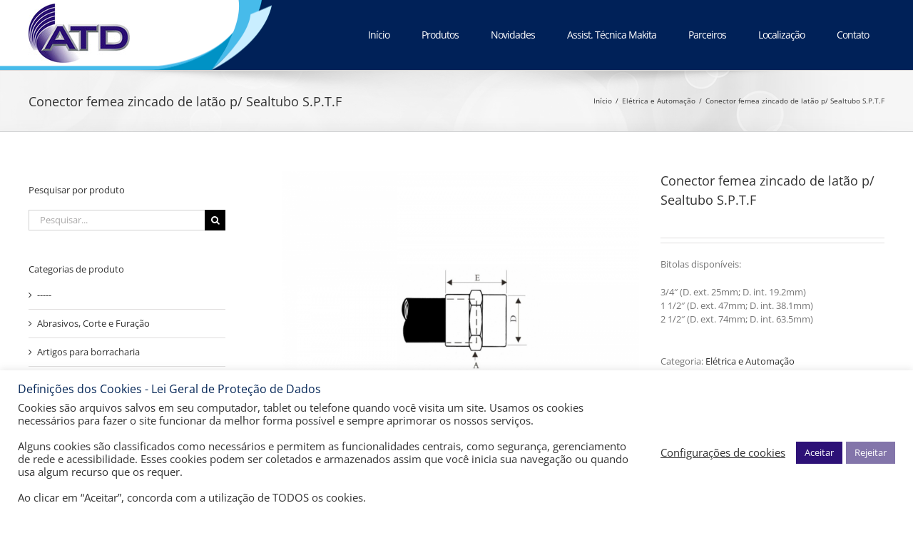

--- FILE ---
content_type: text/html; charset=utf-8
request_url: https://www.google.com/recaptcha/api2/anchor?ar=1&k=6LeEo5sUAAAAADeiBmXWZiiMcTSyLukFNeliKy2f&co=aHR0cHM6Ly93d3cuYXRkdmVkYWNvZXMuY29tLmJyOjQ0Mw..&hl=en&v=N67nZn4AqZkNcbeMu4prBgzg&size=invisible&anchor-ms=20000&execute-ms=30000&cb=61e312r6nx3b
body_size: 48650
content:
<!DOCTYPE HTML><html dir="ltr" lang="en"><head><meta http-equiv="Content-Type" content="text/html; charset=UTF-8">
<meta http-equiv="X-UA-Compatible" content="IE=edge">
<title>reCAPTCHA</title>
<style type="text/css">
/* cyrillic-ext */
@font-face {
  font-family: 'Roboto';
  font-style: normal;
  font-weight: 400;
  font-stretch: 100%;
  src: url(//fonts.gstatic.com/s/roboto/v48/KFO7CnqEu92Fr1ME7kSn66aGLdTylUAMa3GUBHMdazTgWw.woff2) format('woff2');
  unicode-range: U+0460-052F, U+1C80-1C8A, U+20B4, U+2DE0-2DFF, U+A640-A69F, U+FE2E-FE2F;
}
/* cyrillic */
@font-face {
  font-family: 'Roboto';
  font-style: normal;
  font-weight: 400;
  font-stretch: 100%;
  src: url(//fonts.gstatic.com/s/roboto/v48/KFO7CnqEu92Fr1ME7kSn66aGLdTylUAMa3iUBHMdazTgWw.woff2) format('woff2');
  unicode-range: U+0301, U+0400-045F, U+0490-0491, U+04B0-04B1, U+2116;
}
/* greek-ext */
@font-face {
  font-family: 'Roboto';
  font-style: normal;
  font-weight: 400;
  font-stretch: 100%;
  src: url(//fonts.gstatic.com/s/roboto/v48/KFO7CnqEu92Fr1ME7kSn66aGLdTylUAMa3CUBHMdazTgWw.woff2) format('woff2');
  unicode-range: U+1F00-1FFF;
}
/* greek */
@font-face {
  font-family: 'Roboto';
  font-style: normal;
  font-weight: 400;
  font-stretch: 100%;
  src: url(//fonts.gstatic.com/s/roboto/v48/KFO7CnqEu92Fr1ME7kSn66aGLdTylUAMa3-UBHMdazTgWw.woff2) format('woff2');
  unicode-range: U+0370-0377, U+037A-037F, U+0384-038A, U+038C, U+038E-03A1, U+03A3-03FF;
}
/* math */
@font-face {
  font-family: 'Roboto';
  font-style: normal;
  font-weight: 400;
  font-stretch: 100%;
  src: url(//fonts.gstatic.com/s/roboto/v48/KFO7CnqEu92Fr1ME7kSn66aGLdTylUAMawCUBHMdazTgWw.woff2) format('woff2');
  unicode-range: U+0302-0303, U+0305, U+0307-0308, U+0310, U+0312, U+0315, U+031A, U+0326-0327, U+032C, U+032F-0330, U+0332-0333, U+0338, U+033A, U+0346, U+034D, U+0391-03A1, U+03A3-03A9, U+03B1-03C9, U+03D1, U+03D5-03D6, U+03F0-03F1, U+03F4-03F5, U+2016-2017, U+2034-2038, U+203C, U+2040, U+2043, U+2047, U+2050, U+2057, U+205F, U+2070-2071, U+2074-208E, U+2090-209C, U+20D0-20DC, U+20E1, U+20E5-20EF, U+2100-2112, U+2114-2115, U+2117-2121, U+2123-214F, U+2190, U+2192, U+2194-21AE, U+21B0-21E5, U+21F1-21F2, U+21F4-2211, U+2213-2214, U+2216-22FF, U+2308-230B, U+2310, U+2319, U+231C-2321, U+2336-237A, U+237C, U+2395, U+239B-23B7, U+23D0, U+23DC-23E1, U+2474-2475, U+25AF, U+25B3, U+25B7, U+25BD, U+25C1, U+25CA, U+25CC, U+25FB, U+266D-266F, U+27C0-27FF, U+2900-2AFF, U+2B0E-2B11, U+2B30-2B4C, U+2BFE, U+3030, U+FF5B, U+FF5D, U+1D400-1D7FF, U+1EE00-1EEFF;
}
/* symbols */
@font-face {
  font-family: 'Roboto';
  font-style: normal;
  font-weight: 400;
  font-stretch: 100%;
  src: url(//fonts.gstatic.com/s/roboto/v48/KFO7CnqEu92Fr1ME7kSn66aGLdTylUAMaxKUBHMdazTgWw.woff2) format('woff2');
  unicode-range: U+0001-000C, U+000E-001F, U+007F-009F, U+20DD-20E0, U+20E2-20E4, U+2150-218F, U+2190, U+2192, U+2194-2199, U+21AF, U+21E6-21F0, U+21F3, U+2218-2219, U+2299, U+22C4-22C6, U+2300-243F, U+2440-244A, U+2460-24FF, U+25A0-27BF, U+2800-28FF, U+2921-2922, U+2981, U+29BF, U+29EB, U+2B00-2BFF, U+4DC0-4DFF, U+FFF9-FFFB, U+10140-1018E, U+10190-1019C, U+101A0, U+101D0-101FD, U+102E0-102FB, U+10E60-10E7E, U+1D2C0-1D2D3, U+1D2E0-1D37F, U+1F000-1F0FF, U+1F100-1F1AD, U+1F1E6-1F1FF, U+1F30D-1F30F, U+1F315, U+1F31C, U+1F31E, U+1F320-1F32C, U+1F336, U+1F378, U+1F37D, U+1F382, U+1F393-1F39F, U+1F3A7-1F3A8, U+1F3AC-1F3AF, U+1F3C2, U+1F3C4-1F3C6, U+1F3CA-1F3CE, U+1F3D4-1F3E0, U+1F3ED, U+1F3F1-1F3F3, U+1F3F5-1F3F7, U+1F408, U+1F415, U+1F41F, U+1F426, U+1F43F, U+1F441-1F442, U+1F444, U+1F446-1F449, U+1F44C-1F44E, U+1F453, U+1F46A, U+1F47D, U+1F4A3, U+1F4B0, U+1F4B3, U+1F4B9, U+1F4BB, U+1F4BF, U+1F4C8-1F4CB, U+1F4D6, U+1F4DA, U+1F4DF, U+1F4E3-1F4E6, U+1F4EA-1F4ED, U+1F4F7, U+1F4F9-1F4FB, U+1F4FD-1F4FE, U+1F503, U+1F507-1F50B, U+1F50D, U+1F512-1F513, U+1F53E-1F54A, U+1F54F-1F5FA, U+1F610, U+1F650-1F67F, U+1F687, U+1F68D, U+1F691, U+1F694, U+1F698, U+1F6AD, U+1F6B2, U+1F6B9-1F6BA, U+1F6BC, U+1F6C6-1F6CF, U+1F6D3-1F6D7, U+1F6E0-1F6EA, U+1F6F0-1F6F3, U+1F6F7-1F6FC, U+1F700-1F7FF, U+1F800-1F80B, U+1F810-1F847, U+1F850-1F859, U+1F860-1F887, U+1F890-1F8AD, U+1F8B0-1F8BB, U+1F8C0-1F8C1, U+1F900-1F90B, U+1F93B, U+1F946, U+1F984, U+1F996, U+1F9E9, U+1FA00-1FA6F, U+1FA70-1FA7C, U+1FA80-1FA89, U+1FA8F-1FAC6, U+1FACE-1FADC, U+1FADF-1FAE9, U+1FAF0-1FAF8, U+1FB00-1FBFF;
}
/* vietnamese */
@font-face {
  font-family: 'Roboto';
  font-style: normal;
  font-weight: 400;
  font-stretch: 100%;
  src: url(//fonts.gstatic.com/s/roboto/v48/KFO7CnqEu92Fr1ME7kSn66aGLdTylUAMa3OUBHMdazTgWw.woff2) format('woff2');
  unicode-range: U+0102-0103, U+0110-0111, U+0128-0129, U+0168-0169, U+01A0-01A1, U+01AF-01B0, U+0300-0301, U+0303-0304, U+0308-0309, U+0323, U+0329, U+1EA0-1EF9, U+20AB;
}
/* latin-ext */
@font-face {
  font-family: 'Roboto';
  font-style: normal;
  font-weight: 400;
  font-stretch: 100%;
  src: url(//fonts.gstatic.com/s/roboto/v48/KFO7CnqEu92Fr1ME7kSn66aGLdTylUAMa3KUBHMdazTgWw.woff2) format('woff2');
  unicode-range: U+0100-02BA, U+02BD-02C5, U+02C7-02CC, U+02CE-02D7, U+02DD-02FF, U+0304, U+0308, U+0329, U+1D00-1DBF, U+1E00-1E9F, U+1EF2-1EFF, U+2020, U+20A0-20AB, U+20AD-20C0, U+2113, U+2C60-2C7F, U+A720-A7FF;
}
/* latin */
@font-face {
  font-family: 'Roboto';
  font-style: normal;
  font-weight: 400;
  font-stretch: 100%;
  src: url(//fonts.gstatic.com/s/roboto/v48/KFO7CnqEu92Fr1ME7kSn66aGLdTylUAMa3yUBHMdazQ.woff2) format('woff2');
  unicode-range: U+0000-00FF, U+0131, U+0152-0153, U+02BB-02BC, U+02C6, U+02DA, U+02DC, U+0304, U+0308, U+0329, U+2000-206F, U+20AC, U+2122, U+2191, U+2193, U+2212, U+2215, U+FEFF, U+FFFD;
}
/* cyrillic-ext */
@font-face {
  font-family: 'Roboto';
  font-style: normal;
  font-weight: 500;
  font-stretch: 100%;
  src: url(//fonts.gstatic.com/s/roboto/v48/KFO7CnqEu92Fr1ME7kSn66aGLdTylUAMa3GUBHMdazTgWw.woff2) format('woff2');
  unicode-range: U+0460-052F, U+1C80-1C8A, U+20B4, U+2DE0-2DFF, U+A640-A69F, U+FE2E-FE2F;
}
/* cyrillic */
@font-face {
  font-family: 'Roboto';
  font-style: normal;
  font-weight: 500;
  font-stretch: 100%;
  src: url(//fonts.gstatic.com/s/roboto/v48/KFO7CnqEu92Fr1ME7kSn66aGLdTylUAMa3iUBHMdazTgWw.woff2) format('woff2');
  unicode-range: U+0301, U+0400-045F, U+0490-0491, U+04B0-04B1, U+2116;
}
/* greek-ext */
@font-face {
  font-family: 'Roboto';
  font-style: normal;
  font-weight: 500;
  font-stretch: 100%;
  src: url(//fonts.gstatic.com/s/roboto/v48/KFO7CnqEu92Fr1ME7kSn66aGLdTylUAMa3CUBHMdazTgWw.woff2) format('woff2');
  unicode-range: U+1F00-1FFF;
}
/* greek */
@font-face {
  font-family: 'Roboto';
  font-style: normal;
  font-weight: 500;
  font-stretch: 100%;
  src: url(//fonts.gstatic.com/s/roboto/v48/KFO7CnqEu92Fr1ME7kSn66aGLdTylUAMa3-UBHMdazTgWw.woff2) format('woff2');
  unicode-range: U+0370-0377, U+037A-037F, U+0384-038A, U+038C, U+038E-03A1, U+03A3-03FF;
}
/* math */
@font-face {
  font-family: 'Roboto';
  font-style: normal;
  font-weight: 500;
  font-stretch: 100%;
  src: url(//fonts.gstatic.com/s/roboto/v48/KFO7CnqEu92Fr1ME7kSn66aGLdTylUAMawCUBHMdazTgWw.woff2) format('woff2');
  unicode-range: U+0302-0303, U+0305, U+0307-0308, U+0310, U+0312, U+0315, U+031A, U+0326-0327, U+032C, U+032F-0330, U+0332-0333, U+0338, U+033A, U+0346, U+034D, U+0391-03A1, U+03A3-03A9, U+03B1-03C9, U+03D1, U+03D5-03D6, U+03F0-03F1, U+03F4-03F5, U+2016-2017, U+2034-2038, U+203C, U+2040, U+2043, U+2047, U+2050, U+2057, U+205F, U+2070-2071, U+2074-208E, U+2090-209C, U+20D0-20DC, U+20E1, U+20E5-20EF, U+2100-2112, U+2114-2115, U+2117-2121, U+2123-214F, U+2190, U+2192, U+2194-21AE, U+21B0-21E5, U+21F1-21F2, U+21F4-2211, U+2213-2214, U+2216-22FF, U+2308-230B, U+2310, U+2319, U+231C-2321, U+2336-237A, U+237C, U+2395, U+239B-23B7, U+23D0, U+23DC-23E1, U+2474-2475, U+25AF, U+25B3, U+25B7, U+25BD, U+25C1, U+25CA, U+25CC, U+25FB, U+266D-266F, U+27C0-27FF, U+2900-2AFF, U+2B0E-2B11, U+2B30-2B4C, U+2BFE, U+3030, U+FF5B, U+FF5D, U+1D400-1D7FF, U+1EE00-1EEFF;
}
/* symbols */
@font-face {
  font-family: 'Roboto';
  font-style: normal;
  font-weight: 500;
  font-stretch: 100%;
  src: url(//fonts.gstatic.com/s/roboto/v48/KFO7CnqEu92Fr1ME7kSn66aGLdTylUAMaxKUBHMdazTgWw.woff2) format('woff2');
  unicode-range: U+0001-000C, U+000E-001F, U+007F-009F, U+20DD-20E0, U+20E2-20E4, U+2150-218F, U+2190, U+2192, U+2194-2199, U+21AF, U+21E6-21F0, U+21F3, U+2218-2219, U+2299, U+22C4-22C6, U+2300-243F, U+2440-244A, U+2460-24FF, U+25A0-27BF, U+2800-28FF, U+2921-2922, U+2981, U+29BF, U+29EB, U+2B00-2BFF, U+4DC0-4DFF, U+FFF9-FFFB, U+10140-1018E, U+10190-1019C, U+101A0, U+101D0-101FD, U+102E0-102FB, U+10E60-10E7E, U+1D2C0-1D2D3, U+1D2E0-1D37F, U+1F000-1F0FF, U+1F100-1F1AD, U+1F1E6-1F1FF, U+1F30D-1F30F, U+1F315, U+1F31C, U+1F31E, U+1F320-1F32C, U+1F336, U+1F378, U+1F37D, U+1F382, U+1F393-1F39F, U+1F3A7-1F3A8, U+1F3AC-1F3AF, U+1F3C2, U+1F3C4-1F3C6, U+1F3CA-1F3CE, U+1F3D4-1F3E0, U+1F3ED, U+1F3F1-1F3F3, U+1F3F5-1F3F7, U+1F408, U+1F415, U+1F41F, U+1F426, U+1F43F, U+1F441-1F442, U+1F444, U+1F446-1F449, U+1F44C-1F44E, U+1F453, U+1F46A, U+1F47D, U+1F4A3, U+1F4B0, U+1F4B3, U+1F4B9, U+1F4BB, U+1F4BF, U+1F4C8-1F4CB, U+1F4D6, U+1F4DA, U+1F4DF, U+1F4E3-1F4E6, U+1F4EA-1F4ED, U+1F4F7, U+1F4F9-1F4FB, U+1F4FD-1F4FE, U+1F503, U+1F507-1F50B, U+1F50D, U+1F512-1F513, U+1F53E-1F54A, U+1F54F-1F5FA, U+1F610, U+1F650-1F67F, U+1F687, U+1F68D, U+1F691, U+1F694, U+1F698, U+1F6AD, U+1F6B2, U+1F6B9-1F6BA, U+1F6BC, U+1F6C6-1F6CF, U+1F6D3-1F6D7, U+1F6E0-1F6EA, U+1F6F0-1F6F3, U+1F6F7-1F6FC, U+1F700-1F7FF, U+1F800-1F80B, U+1F810-1F847, U+1F850-1F859, U+1F860-1F887, U+1F890-1F8AD, U+1F8B0-1F8BB, U+1F8C0-1F8C1, U+1F900-1F90B, U+1F93B, U+1F946, U+1F984, U+1F996, U+1F9E9, U+1FA00-1FA6F, U+1FA70-1FA7C, U+1FA80-1FA89, U+1FA8F-1FAC6, U+1FACE-1FADC, U+1FADF-1FAE9, U+1FAF0-1FAF8, U+1FB00-1FBFF;
}
/* vietnamese */
@font-face {
  font-family: 'Roboto';
  font-style: normal;
  font-weight: 500;
  font-stretch: 100%;
  src: url(//fonts.gstatic.com/s/roboto/v48/KFO7CnqEu92Fr1ME7kSn66aGLdTylUAMa3OUBHMdazTgWw.woff2) format('woff2');
  unicode-range: U+0102-0103, U+0110-0111, U+0128-0129, U+0168-0169, U+01A0-01A1, U+01AF-01B0, U+0300-0301, U+0303-0304, U+0308-0309, U+0323, U+0329, U+1EA0-1EF9, U+20AB;
}
/* latin-ext */
@font-face {
  font-family: 'Roboto';
  font-style: normal;
  font-weight: 500;
  font-stretch: 100%;
  src: url(//fonts.gstatic.com/s/roboto/v48/KFO7CnqEu92Fr1ME7kSn66aGLdTylUAMa3KUBHMdazTgWw.woff2) format('woff2');
  unicode-range: U+0100-02BA, U+02BD-02C5, U+02C7-02CC, U+02CE-02D7, U+02DD-02FF, U+0304, U+0308, U+0329, U+1D00-1DBF, U+1E00-1E9F, U+1EF2-1EFF, U+2020, U+20A0-20AB, U+20AD-20C0, U+2113, U+2C60-2C7F, U+A720-A7FF;
}
/* latin */
@font-face {
  font-family: 'Roboto';
  font-style: normal;
  font-weight: 500;
  font-stretch: 100%;
  src: url(//fonts.gstatic.com/s/roboto/v48/KFO7CnqEu92Fr1ME7kSn66aGLdTylUAMa3yUBHMdazQ.woff2) format('woff2');
  unicode-range: U+0000-00FF, U+0131, U+0152-0153, U+02BB-02BC, U+02C6, U+02DA, U+02DC, U+0304, U+0308, U+0329, U+2000-206F, U+20AC, U+2122, U+2191, U+2193, U+2212, U+2215, U+FEFF, U+FFFD;
}
/* cyrillic-ext */
@font-face {
  font-family: 'Roboto';
  font-style: normal;
  font-weight: 900;
  font-stretch: 100%;
  src: url(//fonts.gstatic.com/s/roboto/v48/KFO7CnqEu92Fr1ME7kSn66aGLdTylUAMa3GUBHMdazTgWw.woff2) format('woff2');
  unicode-range: U+0460-052F, U+1C80-1C8A, U+20B4, U+2DE0-2DFF, U+A640-A69F, U+FE2E-FE2F;
}
/* cyrillic */
@font-face {
  font-family: 'Roboto';
  font-style: normal;
  font-weight: 900;
  font-stretch: 100%;
  src: url(//fonts.gstatic.com/s/roboto/v48/KFO7CnqEu92Fr1ME7kSn66aGLdTylUAMa3iUBHMdazTgWw.woff2) format('woff2');
  unicode-range: U+0301, U+0400-045F, U+0490-0491, U+04B0-04B1, U+2116;
}
/* greek-ext */
@font-face {
  font-family: 'Roboto';
  font-style: normal;
  font-weight: 900;
  font-stretch: 100%;
  src: url(//fonts.gstatic.com/s/roboto/v48/KFO7CnqEu92Fr1ME7kSn66aGLdTylUAMa3CUBHMdazTgWw.woff2) format('woff2');
  unicode-range: U+1F00-1FFF;
}
/* greek */
@font-face {
  font-family: 'Roboto';
  font-style: normal;
  font-weight: 900;
  font-stretch: 100%;
  src: url(//fonts.gstatic.com/s/roboto/v48/KFO7CnqEu92Fr1ME7kSn66aGLdTylUAMa3-UBHMdazTgWw.woff2) format('woff2');
  unicode-range: U+0370-0377, U+037A-037F, U+0384-038A, U+038C, U+038E-03A1, U+03A3-03FF;
}
/* math */
@font-face {
  font-family: 'Roboto';
  font-style: normal;
  font-weight: 900;
  font-stretch: 100%;
  src: url(//fonts.gstatic.com/s/roboto/v48/KFO7CnqEu92Fr1ME7kSn66aGLdTylUAMawCUBHMdazTgWw.woff2) format('woff2');
  unicode-range: U+0302-0303, U+0305, U+0307-0308, U+0310, U+0312, U+0315, U+031A, U+0326-0327, U+032C, U+032F-0330, U+0332-0333, U+0338, U+033A, U+0346, U+034D, U+0391-03A1, U+03A3-03A9, U+03B1-03C9, U+03D1, U+03D5-03D6, U+03F0-03F1, U+03F4-03F5, U+2016-2017, U+2034-2038, U+203C, U+2040, U+2043, U+2047, U+2050, U+2057, U+205F, U+2070-2071, U+2074-208E, U+2090-209C, U+20D0-20DC, U+20E1, U+20E5-20EF, U+2100-2112, U+2114-2115, U+2117-2121, U+2123-214F, U+2190, U+2192, U+2194-21AE, U+21B0-21E5, U+21F1-21F2, U+21F4-2211, U+2213-2214, U+2216-22FF, U+2308-230B, U+2310, U+2319, U+231C-2321, U+2336-237A, U+237C, U+2395, U+239B-23B7, U+23D0, U+23DC-23E1, U+2474-2475, U+25AF, U+25B3, U+25B7, U+25BD, U+25C1, U+25CA, U+25CC, U+25FB, U+266D-266F, U+27C0-27FF, U+2900-2AFF, U+2B0E-2B11, U+2B30-2B4C, U+2BFE, U+3030, U+FF5B, U+FF5D, U+1D400-1D7FF, U+1EE00-1EEFF;
}
/* symbols */
@font-face {
  font-family: 'Roboto';
  font-style: normal;
  font-weight: 900;
  font-stretch: 100%;
  src: url(//fonts.gstatic.com/s/roboto/v48/KFO7CnqEu92Fr1ME7kSn66aGLdTylUAMaxKUBHMdazTgWw.woff2) format('woff2');
  unicode-range: U+0001-000C, U+000E-001F, U+007F-009F, U+20DD-20E0, U+20E2-20E4, U+2150-218F, U+2190, U+2192, U+2194-2199, U+21AF, U+21E6-21F0, U+21F3, U+2218-2219, U+2299, U+22C4-22C6, U+2300-243F, U+2440-244A, U+2460-24FF, U+25A0-27BF, U+2800-28FF, U+2921-2922, U+2981, U+29BF, U+29EB, U+2B00-2BFF, U+4DC0-4DFF, U+FFF9-FFFB, U+10140-1018E, U+10190-1019C, U+101A0, U+101D0-101FD, U+102E0-102FB, U+10E60-10E7E, U+1D2C0-1D2D3, U+1D2E0-1D37F, U+1F000-1F0FF, U+1F100-1F1AD, U+1F1E6-1F1FF, U+1F30D-1F30F, U+1F315, U+1F31C, U+1F31E, U+1F320-1F32C, U+1F336, U+1F378, U+1F37D, U+1F382, U+1F393-1F39F, U+1F3A7-1F3A8, U+1F3AC-1F3AF, U+1F3C2, U+1F3C4-1F3C6, U+1F3CA-1F3CE, U+1F3D4-1F3E0, U+1F3ED, U+1F3F1-1F3F3, U+1F3F5-1F3F7, U+1F408, U+1F415, U+1F41F, U+1F426, U+1F43F, U+1F441-1F442, U+1F444, U+1F446-1F449, U+1F44C-1F44E, U+1F453, U+1F46A, U+1F47D, U+1F4A3, U+1F4B0, U+1F4B3, U+1F4B9, U+1F4BB, U+1F4BF, U+1F4C8-1F4CB, U+1F4D6, U+1F4DA, U+1F4DF, U+1F4E3-1F4E6, U+1F4EA-1F4ED, U+1F4F7, U+1F4F9-1F4FB, U+1F4FD-1F4FE, U+1F503, U+1F507-1F50B, U+1F50D, U+1F512-1F513, U+1F53E-1F54A, U+1F54F-1F5FA, U+1F610, U+1F650-1F67F, U+1F687, U+1F68D, U+1F691, U+1F694, U+1F698, U+1F6AD, U+1F6B2, U+1F6B9-1F6BA, U+1F6BC, U+1F6C6-1F6CF, U+1F6D3-1F6D7, U+1F6E0-1F6EA, U+1F6F0-1F6F3, U+1F6F7-1F6FC, U+1F700-1F7FF, U+1F800-1F80B, U+1F810-1F847, U+1F850-1F859, U+1F860-1F887, U+1F890-1F8AD, U+1F8B0-1F8BB, U+1F8C0-1F8C1, U+1F900-1F90B, U+1F93B, U+1F946, U+1F984, U+1F996, U+1F9E9, U+1FA00-1FA6F, U+1FA70-1FA7C, U+1FA80-1FA89, U+1FA8F-1FAC6, U+1FACE-1FADC, U+1FADF-1FAE9, U+1FAF0-1FAF8, U+1FB00-1FBFF;
}
/* vietnamese */
@font-face {
  font-family: 'Roboto';
  font-style: normal;
  font-weight: 900;
  font-stretch: 100%;
  src: url(//fonts.gstatic.com/s/roboto/v48/KFO7CnqEu92Fr1ME7kSn66aGLdTylUAMa3OUBHMdazTgWw.woff2) format('woff2');
  unicode-range: U+0102-0103, U+0110-0111, U+0128-0129, U+0168-0169, U+01A0-01A1, U+01AF-01B0, U+0300-0301, U+0303-0304, U+0308-0309, U+0323, U+0329, U+1EA0-1EF9, U+20AB;
}
/* latin-ext */
@font-face {
  font-family: 'Roboto';
  font-style: normal;
  font-weight: 900;
  font-stretch: 100%;
  src: url(//fonts.gstatic.com/s/roboto/v48/KFO7CnqEu92Fr1ME7kSn66aGLdTylUAMa3KUBHMdazTgWw.woff2) format('woff2');
  unicode-range: U+0100-02BA, U+02BD-02C5, U+02C7-02CC, U+02CE-02D7, U+02DD-02FF, U+0304, U+0308, U+0329, U+1D00-1DBF, U+1E00-1E9F, U+1EF2-1EFF, U+2020, U+20A0-20AB, U+20AD-20C0, U+2113, U+2C60-2C7F, U+A720-A7FF;
}
/* latin */
@font-face {
  font-family: 'Roboto';
  font-style: normal;
  font-weight: 900;
  font-stretch: 100%;
  src: url(//fonts.gstatic.com/s/roboto/v48/KFO7CnqEu92Fr1ME7kSn66aGLdTylUAMa3yUBHMdazQ.woff2) format('woff2');
  unicode-range: U+0000-00FF, U+0131, U+0152-0153, U+02BB-02BC, U+02C6, U+02DA, U+02DC, U+0304, U+0308, U+0329, U+2000-206F, U+20AC, U+2122, U+2191, U+2193, U+2212, U+2215, U+FEFF, U+FFFD;
}

</style>
<link rel="stylesheet" type="text/css" href="https://www.gstatic.com/recaptcha/releases/N67nZn4AqZkNcbeMu4prBgzg/styles__ltr.css">
<script nonce="f0jyoc3R5feCp7lvBWKcYg" type="text/javascript">window['__recaptcha_api'] = 'https://www.google.com/recaptcha/api2/';</script>
<script type="text/javascript" src="https://www.gstatic.com/recaptcha/releases/N67nZn4AqZkNcbeMu4prBgzg/recaptcha__en.js" nonce="f0jyoc3R5feCp7lvBWKcYg">
      
    </script></head>
<body><div id="rc-anchor-alert" class="rc-anchor-alert"></div>
<input type="hidden" id="recaptcha-token" value="[base64]">
<script type="text/javascript" nonce="f0jyoc3R5feCp7lvBWKcYg">
      recaptcha.anchor.Main.init("[\x22ainput\x22,[\x22bgdata\x22,\x22\x22,\[base64]/[base64]/MjU1Ong/[base64]/[base64]/[base64]/[base64]/[base64]/[base64]/[base64]/[base64]/[base64]/[base64]/[base64]/[base64]/[base64]/[base64]/[base64]\\u003d\x22,\[base64]\x22,\[base64]/CocOqYHEgCsK1FUVdCkjDoltiAcKMw6UIScKsY2/CiS8jCh/[base64]/DoMKyw6jCtjpnwqTCtjgCBcKZJMKcfcK6w4VgwrI/w4lASkfCq8OpHW3Cg8KiPk1Ww7bDnCwKWBDCmMOcw5wDwqonKyBve8OHwozDiG/[base64]/GQXDmMKfwrAuw5PDi39QGMK5wp/[base64]/w4chw7fDryfClMK2e8K3wr/[base64]/CgsKdHRrDuMOCw5FZFVDDuRLDu8OAw7ogw7/DpcOwaS/DlMOdw5QnW8KgwrDDhMKdMi0LWG7DrmsrwrBeesK3PcOYwpYYwrI1w4rCnsOnJMKfw5o3wq3CvcORwqQQw7PCjzLDusOqM3NZwoPCjn0YBsKzW8O/woDDu8ODwqXDnWfCkMK0c0Vlw6fDkFnCgFPCqkjDicKKwrEQwqDCp8OEwphRShhvG8O5EW8xwqLCgzdbUwFXTMOic8OhwpHDjSJswrHCpCRrw5LDrsO7wrMKwoHCnlLCqUjDq8K3UcKCAcOAw7QTwqFQwqzCtcOPemhZQQvDmsKpw7Zkw7/ClFMtw7VzGsKJwr3DicORWsOkwq/Du8K+w7skw6BCa3pJwrc3GxPChw/[base64]/DiMOmwqN5YXAdwpDDgsOqw70WOhZUwqrCqmHDpMKuKMK6w7/DsAF7wqc9w447wrTDr8Ogw6teNEnClRLDvjHCrcKOSMKswrQTw6PCuMO2PFjCjSfDmzDCiljCgsK5V8ODRcOibm/Cs8O+w7vCi8OkDcO3w5nCpcO0V8KyHMKlAsOPw4pHVMOuQ8Ojwr7DjsKdw6cSw7Bpw7wGw5EPwq/DgsKXw6nDkMKPXy00PCJPYHwqwosdwr3DhcOjw63Cn1rCrMO0dCg6wo9oK0k5w4NbRlDDoyjCrCFswplXw7Ytw50wwp0RwqvDkQlaSMOyw7fDgT5hwrTCrVrDksKdT8KXw5XDlcKVwpLDk8OHw7fCpjLCmhJdw4zChVFYKcO+w48KwqPCjy7CkMKAdcKAwo/DiMOQH8KDwqNGLBbDhsO0AAtyH11JAGJIHmLDlMO5Y30vw7NhwpgvBjVOwrbDnsOra2R4SMKNL3lvUAcwUMOOUsO9DsKlJMK1wpcUw6J3wpkrwrwFw4pESgITMF1AwpQ/UDrDhsK9w4VswqHCpVjDiBXDtMOuw5DCqi/[base64]/fMOHVR7DtHDDhcKUwqoywqXDksOdfWjCkcK6wrzCskxhNcKFw7ZewrXCq8K9WsKxHB/Cvi3CuV3DgmIiE8KrdRbCqMKSwo9pw4ETX8Kcw77Cgw/DmsOZBn3CsEAEAMKaWcK+OHHCoQTCsmbDtV5vZMKfwq3DoyVGJGFSCh1gUnN3w4RhMRPDnUnDl8K8w7DCmVEnbUfDu0cROHnCv8Khw6gPZsKke1pNwpBnfkp/[base64]/SMOFw4QKUsOeeMOqPW90w6xHIntsSMKLw6jDr0nDtihqw5LDhcKkS8Ovw7LDvQfCmcKcecOiFxNmScOQDB9swrlowpp6w6svw5o/woN0fsKhwpUvw6/DrsOSwrguwoDDuHQNcMKzbsOvAsK5w6zDjn8mYcKdG8KCdTTCsB/DrlHDh2lsTXLCmj05w7/ChkLCplQsXMKpw67DmsOpw57DuzBLAcO8EhIXw4xOw6vDsh3CqsOzw75qw7nClMOYfMOFT8KqYMKFWcKzwrUuYMOPMlE9ZsKyw6rCosK5wp3CosKdw5fCmMO/CGRQIU/[base64]/[base64]/[base64]/[base64]/VcKhwp7DgnA1ImDCpE7Dm8Krw7DDuzUqw47CmcODDcOdIVoow4bCpU8jw7lAYMOOw53CrlnDo8K+wodHOsKDw7zDhR/DoS/Cm8KYCzFPwqU/[base64]/[base64]/wozDjmNZBsKaE0gTRcK1wqB6f2/Co8Kmw71wT2YSw7JoMMKCwpBgVMOcwp/DnkMWZl8tw6w8wrISCDY2Z8OBcsK+DwvDo8OswrbCqGB3X8KAEnIZworDmsKdGcKNXMOdwqNewqLCrh80wqUTYlDDhEMOw4YlO0PCtMOhRhtSSgXDucOMZgDCpGLCvhl0RgdPwqHDvEbDgGJJwojChhw0wpgEwpYeP8ODw7pMJlfDosKrw5lbASg/EMKsw7DDvm0YbwjCiyjDtcOlwqlQwqfDlgjDiMOIesOwwqjCksOEw6Rbw4UAw4zDgsOYwpASwrpywrPCj8ODPcOtdMKtT3cQBsOkw7nClcOULsKsw7nCll3DjcK1SR/DlsOUKjtywp1cZsKnYsOffsOSMMKmw7nDhyhuw7Y6w4g5w7Zgw4XCicORwp3DilTCi0jDrlANZcOaUsKFwpA4w7rCmgHCvsOKDcOvw7wIMhJlw6FowqotacK/[base64]/DulzCl18iSsK6elvDtn7ChsOUw47CgcKnajU1w7bDlcO/wptMw4duw5XCsTrDpcO/w4pdwpB7w7RkwoV4PcK2EEzDq8O9wrDCpMKcO8KNw5zDnGEVV8K8fWnDgkZnRMKcB8Opw6QHe3NXwpE8worCjMK4S3/DrcK5McOeHcOaw7TCuTE1d8KuwrBgPlTCrDXCgAvDq8KHwq8JB0bClsOxwrHDuhRSIcOvw7/CjsOGXnHClMKSwqkRODJZw5s2wrLCmsOYIMObw4rChMKow50rw4tLwqNSw4HDtsK0R8OCV1jCmMKKFBcoO13DowN1R3rCmcKuTMKqw74Rw5wtw4kpw4zCq8Kjw7pnw7DCv8O+w5Fiw6nCrsOdwoZ/[base64]/DicKmwqo3dFQ/A8Oxfw1JwqdeNcKMwo7CncKLw6sawrPDjGZtwpRJw4VXbiQdP8OvEXDDoinCrMOsw5UQw5luw5tRdkp/RcKIDiDDtcO7ZcOXenAXQG3DoGBhwr/Dg39dA8OPw7xqwr9Rw6UXwowAU0BgR8OZU8Ogw5hSwo9Rw5LDk8KdPsKSw5hACxogeMKHw7NDK1EgVERkwonDn8OATMK6N8OXTW7CkQjDpsKfIcKbah9vw6vCq8O7XcKvw4dvK8K7C1bCmsO4woHCo3nCsxdxw4HCgcKNw5MkQA5YP8Kfex/CgR7Ch3sAwpPDg8Oxw4XDvB/CpBhRPysXSMKUwoUkHsOGw6tdwrd7DMKswpTDo8Oaw5INw6/CkVpODyXCncOmw4ECCcKuw6bDvMKnw6PCmxgbwpF7WgcObloGw4hfwr1Jw75JIMKLOsOOw5nDjkFqDMOPw73DtcO3Zl9Owp3CiFDDthTDih/Cv8KhZAlBPcOtesOuw5htw5fCq1jCiMOuw57CksOxw7NVe0tFa8OQVyPCksOHNQ0Pw4A2wrbDgMOyw7nCp8O5wp/DpxZ4wqvCnsK6wpFAwpnDughqwp/DiMKvw4J0wrMPKMKHA8KVwrPCk3onHzZfw43Dr8K7woHDr0vDok7CpAjCiHjDmBDDu0xbwrMzQmLCjsKow6XDl8KFwoNPQjvCscKmw7nDg2tpe8KSw43CtxNkwp1TFlkrwoAmBFnDhXMWw78MKEpBwqjCs2EYwqhrEsKvdTTDv1/Ck8OOw6PDuMK+e8K/wrcQwqXCm8KzwppkN8OYwq/CmsOTNcKaYAHDvsONBSXDv0k8FMKdwrTCs8O6ZcK3ZsKdwpbDh2HDogfDqx7Du17CncOBEQUOw5Zfw6jDo8KgeVTDpWDDjC4uw7rDq8KxMsKDwoZEw71kwqzChMOST8O2NUPCkMKBworDmgLDun/DtsK2w4phAMOAU1QeT8Kya8KACsKuEkgnLMOowp8tGlXChMKcc8OZw5EEwqo/aGoiw59uwrzDrsKVLcKlwp0yw7HDmcKrwqXCgkhgesKDwrPDmXvClsOJw4kgwoVrwrTCqsO/w7XCjxR5w6ltwr10w4LDpjrDlGdYYHBZG8Kjw70IBcOOw63DiCfDjcOew7ZERMOcRnvDp8KoAR8tTwcnwoh7woRjNGnDi8OTVxHDn8KrKAUGwpBmBcOUw6zCjyfCggnDiSXDtsKewoDCo8OrfsKZTnvCr09rw4FBRMO/w7s9w440CcKGISfDtsOVSMOcw6HDucKwQxwDCMOkw7fDpX1fw5TCuknChcKvJMOQSlDDoR/Cq3/CtsOcdSHDriwuw5VNXG98HsOxwrpKAsK+w7/CkGHCqWDDtcOvw5zDlSk3w7PDkAQ9HcOYwrXDpBHCnSBXw6DCuVwxwovCg8KCacOcNsK6w5nDlHVRTAfDkFN0wqNiXwbCmBAJwp3CscKhZkYCwoBYwrxOwqYRwqs3LcORecO2wpd8wr8ud2vDgl8xPMO/woTCuyx0wrYLwr3DtMOUBsKkVcOaBl5MwrwUwonCj8OCSMKCAk1/PsOSPjfDuUHDnW/Ds8K0UMOdw5INA8OVw5PCjxgQwrPCmMOhacKgwqDDoQjDiwFSwqMgw74GwrxlwodEw7x1eMKJScKCw4vDusOpPMKbBD7DgBAufsOuw6vDnsOCw79yZ8OrM8OiwoTDjcOtfzBbwpjDg3HDocKCAMOWwpTDuh/CrQEoYcK4AwppEcO8w7FHw5YSwq/CicOIM3VKw5LCq3HDoMKLcTxkw4bCsTzChcOGwpnDrhjCpTggEG3DpS0vBMKcw7zChjnDpsK5PADCu0AQB3YDZcKea3PCo8OHwrtAwr0Mw4h6P8KiwrTDicOvw77DtUTCpnw8JsKKYMOOF3nDlcOWZ3kYZsO0QU1/GXTDqsOtwrHCq13Di8KQw4okw5QWwpgCwoAidnrCr8OzG8ODOsOUBMKSQMKHw7kCw7xfVxcDTmoUw7HDgwXDrkxfwqvCh8OwbzkfBFXCoMK7N1JxOcKCdB7ChMKCGCQ9woc0w6/CpcO1EVPCgT3Dp8KkwobCusKmESvCiXnDr0HCoMKkAlDCikYPexnDq284w5jCvMOOQjXDuCAMw4PCiMKuw4HCpsKXRUBlVg5PB8KNw7lfIMOzT3RCwqEHwpvCqG/CgsO6w7tZTiZ/w512w4JowrLDkTDCv8Knw74uwq9yw6XDrWkDMS7Cn3vCsVAjZAMeasO1wrtxdcKJwovCn8K/S8OdwrnCksKpDzl9QS/Dh8Odw74baBvDuxpsLCQNF8OQFzvDk8Kvw7A9czlDZjbDoMKlUsKNHMKPw4LDssO/AHnDokLDmAcBw63DksOQXzjCuw4sYnnDgQYWw7UCN8OIGR/[base64]/Cu3rCpMKkJQnDrinCmDjCkADDvwnDhDTCuAfDq8OvDMKAB2PDnMO/aUAlJRxUWjzCmGAxbApVc8KKw5zDoMOSfcOvYsOLEsK/eDBXSXF7w6/CksOuPUpvw5LDs3jCjMOLw7XDjWrCs2ogw5RmwpQrGMKlwp/[base64]/w5LCmFTDncK6XgwCIDzCvsKja8OIwqQgcMKjwq/CuwTCssKOBcOPMBTDjU0uwpHCuS3CvQIvScK+wqHDtQ/ClsKvJ8KIXmIcQ8OGw6g0VBLCqXnCp15+Z8OiE8OOw4rDkCbDtMKcWR/[base64]/[base64]/Cv0rChcOZwr3CksOJwrR/WMOSRMO3SMOXe8OwwqcRMcKIfQpQw4bCmjo9w55kw7rDlQbCksOUU8OOACrDpMKaw5HDhAdAw6sACRwDw64XXcKiEsO/w58sD11/wqVkIwTCv2NobcOVfxo3fMKdw5XCq0BpXMKgWMKpc8OgJBvDkkjDlcO4wr7Cn8Kowo3DvcO+RcKnwooGZsKLw5sPwpvDlAo7wopMw7LDqyDDhmE2P8OoVcOVFQl0wpcGZcKICsK6TgVtDmvDrR/DgxDCnBLCocOpasOWwpvDnQx4w5MgSMKSKSfCssOOw6JyTnlKw5Ayw6hDZMO0wqQaDmfDjTYewqJ3wowYZX47w4nDhMOTf1/CviDCgsKuPcKgGcKlLQ1rXMKOw6DCmsKFwrpGRcKyw7duSB0NeQPDu8KqwrVpwoEdN8KUw7o5VF9GOVrDoR9vw5PClcKbw7bDn0REw78/TDPClMKEBlp3wrHCnMKsfA50GnLDnsO9w5gQw4vDusOnCnoAwodFSsOeXcKbXCLDiwQSw6pyw67Dp8KwFcOrezwuw5zCgGl0w7/DjMO3wrTDsDp3PDfDk8Kow4hoNk5kFMKjMQtKw6hwwogncl/DisOdGcO1woh3w6pGwpdhw41swrxww63Cm3nCnGFkMMOBBF0cYsORE8OMJCPCqj4gAG1/[base64]/[base64]/ChALCgsOWwqfDtyvDtMKfwpl0w7VXw5kCw7YeZz3CrjvDqmYhw7HCrSV7CcOAw6Y2wq5XIMK9w47CqsOYGMKfwr7DlSnCtB/[base64]/ZWLCrGoRwrjDicOEOwowW19KBA/DmsKnw67DnhJnw4F6NxlxAFBlwqk/f0IvGWEWC1/Cphtvw5PCuA3CicK1w53Col95BmYjwoLDpGrCu8Opw4ZGw7hkw4XDssOXw4Apc1/CksO9wpd4woNTwrzDrsK6wpvDpzJCVw8twq5XCi03RiLCuMKrwrVLFnBQXmEZwo/CqhbDp07DkBzCpgHDlcKcZhoBw4zDqC1Dw6XCicOsUCrDicOjcMKzw4hLaMKxw7RnHTLDiXrDuFLDimBZwpNzw5cKX8Kzw4kqwox5DjdAwq/CigHDh30fw4NmPhnCrcKKSgo0wrAgf8OPVcO8wqXDkcKKX21ewoEDwo0QC8Ovw6AYCsKYw4N6RMKBw45HSsOuwqAZHcKwJ8O6B8KrP8OCdcKoEXfCocKaw41gwpPDnWTCpU3CmMKswo80Z3UKNn/[base64]/ZUJGE8K8WMOzYsOJw51GwrYqKA7DukQ2w7UvElvDuMK/[base64]/wrMIb8KhKsKqw5XCuwPCmC43w55tS3/Di8KCwodoVmIqfMKpwqoHJMOvTldQw4gdwplnWyPCh8KQw6XCnMOMDC9Ew5bDtMKGwqHDgQ3DnWTDvizCoMOOw4xpwrw7w7DCoAXCgTMIwrIqa3PDhcK1IS3DscKgKFnCl8OKSsKmeznDnMKXw4/[base64]/Ck8Kfw4TDhcO1woTDv8Oaw73ChF52dsKpwrwdQA9aw4/DtQbDhcO5w5nDr8OlUMOSwp/[base64]/DvsKNwo0Pw6HDiMOiwrvCt25Dwrhwc1rDp8KMw5bCm8KdewUoGTlYwpksYcKrwqNMPMKXwpLDgsOgwqDDqMKWw4NXw5zDk8OSw50ywpJwwo/[base64]/w6ZqCsKXXDJ+wr4uw4M+PMKEw4DDp0gMXcOaZCAawpHDicKYw4QZw6Ziwr8rw6vDuMO4E8OPE8Ohw7N9wqbCjkjCmsOfFUVFT8O9SMKPUVZPX0jCqsO/[base64]/DpsOdwp7CqwcGZsO7wqLDu8OXw61zH34tacOKw4/DtgR1w41Bw6TCq1B9wofCgHvCosKqwqTDosKFwp/[base64]/[base64]/[base64]/DpkbDr8KQw5U/eQU6wqAGw6DDmMOtUsK5wrrDtcKCw79+w7bCocOZwrs2IcK6wrYpw5fCkR8jSR4Ew7/DiGErw57CnsKhf8O3wpEZV8KQVsK9wpoLwoLCpcO6wqDDlEPDrivDinfDr1DDgcKYZEjDucKZwocwZW/[base64]/Cj8KBIjnDgTbCosKgacO/BXBEGVIwwo3DncOLw6xewq1/[base64]/CjsOJSEjCrR/Dj0wDE8OswrTCs8OYw4tFw5Qfw41QWMOvVcKrTsKuwpd1S8KewpozDAbCmMKdT8KWwq7CvsKcMcKOESnCh3Zxw65vej7CggkdKsKFwq/DvmXCjD9mCsKpWWDDjXPCs8OCUMOUwqvDs1ItO8OJNsKgwqMVwoLDi3XDpRAEw6zDvcKhWsOONMOUw7xmw6pLcsOZOSkWw5E4UkDDiMKtw59RH8O2wrXDsGFeCsOJw67DpsOZw5jDi1MAdMKqD8OCwok9Jgo3w70CwpzDpMKEwrQCUQ/Cqz/DoMK+w5RNwpRUwoXCvABPWMO4QDAwwpjDqQvCvsO5w4dHw6XCrcOwGBwDIMOgw57DncKnEMKAw6Ziw4ctw6pmP8Otw4nCrsO6w5XDmMOMwpo1AMONImPCvzJWwqwzw5VEHsKwEg1TJyDCtMK/[base64]/Cp8KTw7rCkcKpaHNQFMOOHMOLwoc7wpYYJl80Jh9ewpfCoXfClcKmVw/DpEnCvE4zDlHDjDdfI8Kke8O9PHPCswXDvsKewo1DwpE1HhTCmMK7w6cdIl7DuwTDpjAkIsOhw7vChjYFw5nDmsOXOlgfw73CnsODUU3CgmQkw7t+SMORUMK3w7bChUbDl8KQw73DucKSwrJtVcKUwpHCqRwPw6TDj8O/[base64]/DnMKcw6LDtsKxw5trNBjDoCbCvDPDlsO3MSjCuCbClsK/w4luwrXDksKGcsKZwrE1BTcnw5XDv8OYJxNJJsKHI8OZAxHCssOawp45TsOsGhg0w5jCmMOud8O9w5TCtVPCgX51XAgJJlbDosKAwozCgmAfZ8OpBMOQw7bDn8OnLcO1wqkHC8OnwowRw59gwrbCpMKeKsKxw43DpMKuIMOrw6/Dh8OQw7vDjlXDuQ9Dw7Eab8KjwrPCpsKjWsKhw7/DhcO0AzYew73Cr8ObJ8KDI8KSwr4qWsO8EcKTw5RbXsKbVG1ywpnCjsOlCTFpLsK2woTDvDQOVyvCpMOkF8ORHC8CREjDtsKYAhtiS011IMK+XnvDpMOdSMKDFMOdwqTCvsOsXhDCiGZCw5/Dj8OZwrbCocOWZwTDq1LDv8OfwodbTB7CiMOtw7DCmsOECcOTwoJ8J1DDvFV3Iy3DmcOMMRTDikjDsicHwplNemTCrkQNwofDvA0pwoLCpsOXw6LClArDrsKHw6pUwrrDkcKmw645w7wRwpjDpCbDhMKaHWpITMKSC1AQPMOPw4LCt8O0w7LDm8Ktw4/[base64]/[base64]/CnsOqbAxBMV7CtsOlwqTClBEAe8OMw4HChB17Ck7DqSjDjmImwpdvEcKcw5fCjsKaByEDw4vCrSXCqyB7woo6w63CkHtUQi8ew7jCvMKoL8OGLmfCl1jDtsKdwpnCskpGS8O6RUvDiiLClcOIwqQkYArCq8K/[base64]/CjcKnZR7DmMOlwrvCmwhUAsOgVMKww6YpacKJw6jCshZsw6LCssOoNXnDlRrCosOJw6nDkwXDhGkZTsKyFADDl1jCmsKEw5giTcOZcAcef8Knw7zCki/Dt8KFAcObw7DDqsKOwos7fhTCr13DjAURw6YFwqPDjsKgw6XCisKRw4rDgCRwQMKoV3woSGrDj2MAwr3DgU/DqmbDmMOkw65Ow5ocdsK6VMOHWMOmw6o6SgjDgcO3w7tFTsKjBTDDrcOtwoTDucOoVzXCszEBYsKDw4DCmxnCj0TCnSfChsKFO8O8w7d0PMO4UCMfdMOjwqjDscKawrJuVmPDvMOBw6/CoULDhwTDg2MVZMOnZcOaw5TCsMOpwp/DsDXDrcKdQMKiEUXDv8OGwr1dRX7DsBLDqcK1RgN1w5x5wrpZw6tsw4DCosOeT8Opw6/DtMOOWwgxw78qw6REW8OaHVQ7wr1QwqHClcOxcBp+DsOUwq/Ci8KfwqrCjDokBMKAJcKPQlBgDTjCnmhCw6PDicOQwrfCmMKXw5PDvsKtwpwlwpLCsR8wwpl/SDpMGsKSw4/Dqn/DmyzCg3Rpw5fCj8ORLR/CiwxeWG3Cnk7Cv2ggwol9w4PDgMK4w7rDs0jDucKbw7LCqMOrw6BML8OPUsOTOAZdC1YFQcK7w6t+wrN8woc/w7Exw61vw6kqw6jDoMOTASpqwoRiZTbDo8KYAMK/w7TCscKmYcO6NT7ChhHCg8K8AybCv8K8wrXCkcOWfMO3WMOcEMK/[base64]/[base64]/XmAXw6bDozbDgcKawqt5w7o8MsKRGcKaM8KvI3nCgWHCuMOCZ3BLw6sqwr1kwpPCvHUqYE8oR8OXw7ZPQgLCjcK4fMKWHsKdw7Jmw7TDrg/CvUHDjwvDjsKOZ8KkXXNpOm9CP8K5N8O4OcOfAG85w63CpX/DqsOsW8OWwozCu8K8w6lqVsKfw57CpT7CjcOSwqjCtSAow4law5HDvcKmwqvCjT7DjlsVwp3Cm8Ksw6RYwrPDtzs9wr7CtVYaM8OnKcK0w5Axw6k1wo3CosKOQyIYw7V5w4vCj1jChFvDi0fDsnIOw7ghdcK6dzzDmhIGJiEwe8OXwpfCgDo2w7HCpMOrwo/Duld4ZkBrw6fDhH7Ds2N7GjRJbsKzwqYkKcOhw47CiyYFPsOFw6jCtsKuScOCHMOCwoVBSsOjAxAyecOcw7jDg8KtwpZmw7M9alzCnHfDi8Kgw6jDlcO/DQNdRWBFNXbDn2/CrjbDiU5wworChiPCkijCmsOcw78XwpwdD00eHMOuw63Ckks4wo3CrCZtwrXCv0Uqw5gJw6wgw5wowofCicOODcOlwpV8R35yw47DhV7CusKwU1RewovCpQ9jHMKEeHoVMi9qMsO/wr3DpMK2XcKHwqbDjQXCmVjCoywrwo/CiDrDpTfDvsOVYnJ6wqvDuTjDqSLDssKCETYfVMKew55xJzvDvMKvw5zChcK7fcOFwqcpJCEHVmjCjH3ChsO4M8KBa37CmDJXVMKhwqhvw7Rfwp/CusORwrvCq8KwJcOUTjnDuMO0wpfCin9Nwqg2RMKHw7RMDsOdYQ3DkQvCgHUfUsKnKnfDhsKBw6nCuRfCpgzCncKDfTB/wqTCli/Cr33CumMqd8KWVsOHCkHDpMKdwo3Dm8K7cy7CunEoL8OUD8Otwqhzw7PCh8OQIsKuw5nCiAzCuifCtlwJdsKCaTUyw43CpF8UYcO0w6XCrnTDtX9Owpd1w74NLwvDtVbDt2nCvSvDs2DCkhrCtsONw5FMw4pVwoPClV5Fwr5CwprCtGTChsKGw5jDgsOJTsOywrt/[base64]/DgsOuF27CrsOBRwzDm1/[base64]/[base64]/ChCDDkMONw7UEw4fCk1XDvDVjwrHDswVfUEg1woUJwrbDrcOtw48KwoJHRcOeKSI6GVEDW3vCucOyw6M7wq5mwqnDgMOna8KZccKmXTjCpXLCtcOjOgdiI1xew6kIOmHDmsKsUsKwwrTCuGXCk8KLwrrDrsKMwpzDrS/Ch8KuSU3DhsKGwpfDmMK9w7TDhcKvOwrCs0nDicOJw5PCp8OUQcKhw7PDu1hJIRwFUMOFf1RcFMO3GMOsUERwwrzCqsO8ccOQBUUhwq/DlGYmwrgxXcKZwoXCo0APw6IrAMK0w73CoMOCw4rCisK0DMKfYyFLFyLDncObw78YwrtqSVELw6nDqGLDssKRw4vChsOGwo3Cq8Oxwqcsd8KBeAHCl27DpMO3w5s9RMKieW/CkyfDmMOxw6vDlMKEAmPCiMKUDhLCrnYBBMOOwq7Dk8KUw6sONWdEaWvCisKxw6AfQMOuMWvDhMKdKmrCqcO/w5x2aMKCQMKqOcKhfcKawrZ7w5PCvFsnw7gcw5fDnUtcwqbCvzlBwqDDiyRiU8KMw6tYw6/CiUbClGwcwrzClcODw6vClcKkw5xiGG9WV1/ChDp8e8KCYVLDqMKceylYacOvw7gdKQUDecOUw6rDsh3DmsOJUMOEUcO5B8Ohw7lsfnoRfy5ofFtmw7zCsHkGJBh/wrxFw5cdw7rDtTxwTyBsMDvDhMKkwp1/Dj4SP8KRwqbCvzzCqsObBkDDjQV0Kzd5wqjCqCcmwqseOhTCtsKjw4DCtCrCr1/DhQIyw7HDlMK3w7Y5w75ISGbCg8KJw5bDv8O/Z8OGLMO/w4RTwostd13Cl8KPwqrCiTQNcHfCr8K5WMKrw6JewoHCjGZ8OMO/EcKmZHPCoE0/[base64]/I8KwwoDDrMKpcEcZwovCiMO2RsOXwrjDrirDkXMDVsKowqPDjcOhZ8K9w4VWw5g3ClfCrcKmEQxlKDzChVrDnMKrw6zCnsObw4jCmMOCScKzwobDlhrDrw7DpCg+wrfDrcKvbMKwAcOUO2QEw7kdw647UBXDnRRqw6jCmTHDnWIqwp/DnzLDmVh+w5rDgyYIw6IAw6PDhzzCmRIKw7DCpEl8FitTfGHDiSd6KcOnXAXCvMOuXsOUwpt9HcKrwrPCj8OFwrfCiRTChVMBPzoPCnYmw4XCuzpFUC3Cu3NBwrXCrMO/wqxIPsOmw5PDllUvJsKQBjPCtFHChkEVwrvCtMK6FBR+wprDkRnCvcO7BcK9w6ISwpMXw54pa8OfPMO/w5zDtsKCCjVaw6jDhcKhw5Q5WcOHw6vCvC3Ch8OSw6Q9w4DDjMOOwqnCt8KAw7HDhsKpw6d3w4nDl8OHRGMaZcOiwrnDlsOKw6kQHhkgwr12bmjCkwzDjMO7w7jCrMKBVcKICCfDiXIxwrp9w7VSwqfCjjvDjsORfjHDq2TDh8K8wq/DiDPDoGfCiMOPwo9EDg7ClHEQwoZDw71Yw7ZYDMO1Mwdyw53DnsKJw7/[base64]/[base64]/DhsKxV8KvScOIVgLCosOuaWTChMK0KMOLNTjCucO/NMOnw6xXAsOewqbCiC5zwo0XPQZYw4XCs0bCiMOtw67Dn8KPAlxow5jDisKYwrXCnFvCkCN0wqpxV8ODacORw43Cs8KcwrTDjHXCp8O9fcKcEcKIwobDuGVdV2ped8KqfsK/[base64]/[base64]/WMKxacKcDhzCq8OALB0sw68/w5bDpcOKdCjCj8OnZ8OuQMKFQ8OocsKVcsOcwo/[base64]/CqsKINcKpeMKewp4qw4DDklYswq/Dg1dbw4fDrW9vIxbDhlHDsMKEwoDDp8Omw4BLHDAPw6XCicKVX8K/woFswqjCq8Oqw5HDicKINMOQw6zCtnc+w7EkTQtvwqAnBsO2AAAOw7sPwrjDrX0/w4LDmsKvRg99BDvDinbCpMOxwofDjMKlwrBGXmpUwqHDrjzCsMKJQFYiwoPCnsKVw64RLVwvw6zDmn3CnMKQwok0ZcKKQsKMwpTDrWvDuMOdwoUDwo4/N8Ktw6MwbcOKwobCl8KVw5DCkR/DmcOBwp1wwrUXwodvZcKew7Vkwp7DiQQnLR3DjsKBwoR/PgEjw6PDrDjDhcKjw7Ibw7DDtD7DkQB7aXLDmlLDp30oLR/DgS/CkcK8wrvCg8KPw5AvRcOlQMK7w4zDjj7CoGTCih/Doh/Dpl/Cl8Ogw7snwqJSw600TnzClsOIwr/CqcO5w6PClHvCnsK4w6lgZnQaw4d6w6AFcV7DkMOyw5F3w7B4AkvDm8KLUMKtS18mwrcLEkzCnMKYworDrsOedC/CngPCv8O9X8KcccKnw4fCk8KKPkFPwp3CucKVCsKtJTXDoiXCicO0w7lLC2bDnCHChsOtw53Cm2Q9csOQw4M7w7QwwoADeQFWIRQowpvDtQYoNMKKwq1mwo5nwrPCvsOaw5TCqi4+wpMJwpIub1dWwrx7wp4UwozDphIdw5XCoMO/[base64]/[base64]/CuwTDt1jChMOtfcOaw7/[base64]/eVrCj8O3TsOzJMKOw6QKaMKnecKjw6URagxnB1x4wpDDiCLCnn4uJcOHRFfDmMKgLkbChcKoF8OBwpBxOGvDnzQjXRDDuUNRwqFhwp/DnEgNw6s6PsO1fnozA8Onw7IKw7ZwWQxCIMObw5QTbMO3YcKBV8OdSgTCgMOaw4F7w7jDkMOww6PDh8O6TwbDu8KZK8OiCMKhG1vDtAzDssOuw7vCnsOuw5lEworDosOBw4XCr8OnQlRDO8KSwrFzw6XCgHJ6V3vDmRMNRsOGw6jDscOUw7AuXcOaFsO/[base64]/Ct8KRUMK4GsOQS8Oswo9Uw7TDjlZQw705UMOZw4fDi8OobzU9w5PCn8OEccKRex44woNMKsOBwo8sLcKtM8OkwqERw7zCmS4gfsKuZcKhaRjDsMOuBsKKw6zCjFM0IFwZGmg7XSguw4TCiBdvQsKUw7jDt8ONwpDDqsOSQcK/w53Dt8OkwoPDkQQ4LMOxbgfDisKMw5kAw7vDvMK2MMKfRxnDtifCo0dhw4vCmMKbw4NrNE4lPMOgPVLCrMOMwovDuXxKZsOGUn3Dm0NGwqXCsMKfdADDiVt3w6vDjyDCtCQKI2LCrjUUHScvA8KVwq/DvA7DjsOUdEcAwrpLwrHClWxRJ8KtOQzDugQHw4/[base64]/[base64]/DsxlOXzfDtMO8Ii0nwrhWwrtCwq7DvgFrZcKOVEZGQlbCp8KKw6/[base64]/Ci8OqWhPCpEbDhMO3w68bZAgJw7IZwqF0woPDj3jDtx8EKcOFKw1Qwq3CsRzCnsOtMMKGNsOrBsKew4jCjsKdw7pHOQ9dw7XCscOWw43DmcKKw5AOX8ONTMOXw7lpw57DqVPCosKBw6PCoFDDsnF1KS/DkcKsw4hJw6rDqV7CksO7UsKlM8K6w5/[base64]/wqFPB8OUck0VZ8KbwpIxw6jCl1jDj8Oew5gMEX04w60pTVFow6N0csOgATfDgcKtYWPCn8KINcKMMALCil/CqMO6wqbCjsKfFz5Zw6VzwrN1DnVZC8OAL8Kswo/CqMO6KUnDnsKQwrofwp9qw5BDwqHCpMKaf8OVw4rCnmzDgWnDi8KvJcKuJQcUw7LDscKCwovCiTddw6fCvMKvw7k3DsKyJsO0JcOZZw90F8O4w4TCi2Z8YMOCTGY1QiLCgmjDr8KZK3Rpw6jDpXthwqRQODXDpDlkwojDqz3CsU0cWUFMwqzCvk9jYsO/wp4QwojDhTwFw6/CqzR0LsOvRcKTB8OcIcOxT17DjQFBworCmR/DpAU1QsKdw7MiwpHDv8O3VcOUGVbDrcOqcsOUQcK8w7fDisKeKxxTUMO5w5HCn1nCj3AuwqUqDsKew5vCqsOIN0gEe8O1w4zDt34wBcOyw6/DvHPCq8OGw4h+UkNpwoXCjX/[base64]/CrQgvw4LDr1NHw5s6Y2rCkj3Cp1nCucOuasOEO8OkX8OxahR9D3I0wr8jP8KdwrXCml5zwohZw6vCh8KKSsOEwoVfw6HDmE7CgRYYITjDo3PDuj0lw79Hw7h2Tz/[base64]/ClsKvN2s3w5ZmfcK1wqjCr8Kpw6rClsKAwqzCjsOFW8Oqw7ovw5nCqRfDnsKvaMKLfcOHS13DvE9EwqYUcMOmw7LDv3FFw744dMK+FyjDmMOlw4ZtwoLCiGoYw4LCl0Zjw6bDpWEpwr0fwrpoBGXDkcK+GsOAwpMdw7LCrsO/w4nCvGzCnsKsM8KYwrPDr8KAdcKlwpvCgznCm8OtHF3CuSMxe8OlwoDCsMKOKx5dw6dEwqUKJHw9ZMO1woDDrsKjw6zCqFnCrcO2w5BSEmnCpsKRRsKswoPCqAAcwqLClMO8w512D8OlwrkWa8KZPnrDusOYJFnCnXDCqnHDtwDDksKcwpQ/wqzCtGJAJmFYw7DDnRbDkUp7PB4VDcOKSsKFbnfDo8OkMnFIRD/DlWTCjMOyw7h3wrXDk8Kkw6oaw7oqw7/CsAPDvsKgcFnChVTCkWoewpbDr8Kmw7knfcKpw5TCoXkcw6LCtMKiwoMJw5HCiH1vPsOnST3Di8KpEcOWw7Aaw4o3AlvDu8KCZx/DtWJEwogITsO1wo3DpD7CkcKLwr9SwrnDlyI6wqcaw7HDoU3DpVzDvsKPw5DCpzrDs8O3woTCr8Ohw5oaw6vDiRZOTFV5wqZGJ8O+YsKhKcOkwr9nDArCpXvCqDDDssKLdhvDqsK6wq7CmCIAw7vCosOJFm/CuH9LX8Ksfh7DumYRB0h7N8OmPWsPWG3Do1LDtFXDlcK7w6TCs8OaacOBKkvCssOwfBN+QcKpwo12QQPCrXpFUMKFw7nCi8OBZsOWwp3CpErDu8Opw4ZMwrfDpHrDlcOLwpdnwrkLw5zDoMKdOsOTw6hDwprCj1jDiCp1w5HDlg3Coy/Dh8O4U8OySsKtWzw/wpERw5kWwpPCrxRvL1U/w61Fd8K8IGVZw73CgVFfLw3CosO/MsOYwpZFw4bDncOrasO4w7/DsMKRPwzDmcKOU8OXw7rDsC9pwpIow5vDpcKwYAlTwoXDoTARw5vDm1fDnWI/[base64]/w60Xw5lRw7/Dq8Kaw6pGQ8OvFXZmwotKwprCqcKKXnMOBAhAw45ZwoAVwrXCqGjCr8KjwqQ3f8KVw43CgRLCiVHCqsOXYhbDk0J8QS/[base64]/w5zDs8OWR8K+EMKLFMORw7XDt8OMwpV9w4gqw7DDqmXCpRkSJGxkw5tOw6nCvjtCfTobRyd/wos1cHpILMKHwo3Cmn7CoQQLJ8OPw7R6w5UkwqPDuMOxwp0rdzXDosKQVFDCg2RQwo5Mw7/DnMKVQ8Kaw7lSwq/ClEJRJ8OSw5/Cok/CkwbCpMK2w5BWwqlCAH17w7LDiMKUw7PCshxew5vDh8KKwqlYdFduwpbDgwbCvj09wrE\\u003d\x22],null,[\x22conf\x22,null,\x226LeEo5sUAAAAADeiBmXWZiiMcTSyLukFNeliKy2f\x22,0,null,null,null,1,[21,125,63,73,95,87,41,43,42,83,102,105,109,121],[7059694,230],0,null,null,null,null,0,null,0,null,700,1,null,0,\[base64]/76lBhnEnQkZtZDzAxnOyhAZr/MRGQ\\u003d\\u003d\x22,0,0,null,null,1,null,0,0,null,null,null,0],\x22https://www.atdvedacoes.com.br:443\x22,null,[3,1,1],null,null,null,1,3600,[\x22https://www.google.com/intl/en/policies/privacy/\x22,\x22https://www.google.com/intl/en/policies/terms/\x22],\x22dq3pA/uy6guNABjY6PjVEYXjt2S5PHA4eoGYb92z5KQ\\u003d\x22,1,0,null,1,1769709341585,0,0,[10,199,66],null,[3,93,159,139,37],\x22RC-VOn8Q4oLNnLv8A\x22,null,null,null,null,null,\x220dAFcWeA4_-WcLqJlqj4ZQL8ADjL_PqM6vARBNLdaWnk2IoH8_oosGiNrEEkxd3rvhilVwipzxkXlSBt82b8uJJU954dc8T3joGg\x22,1769792141530]");
    </script></body></html>